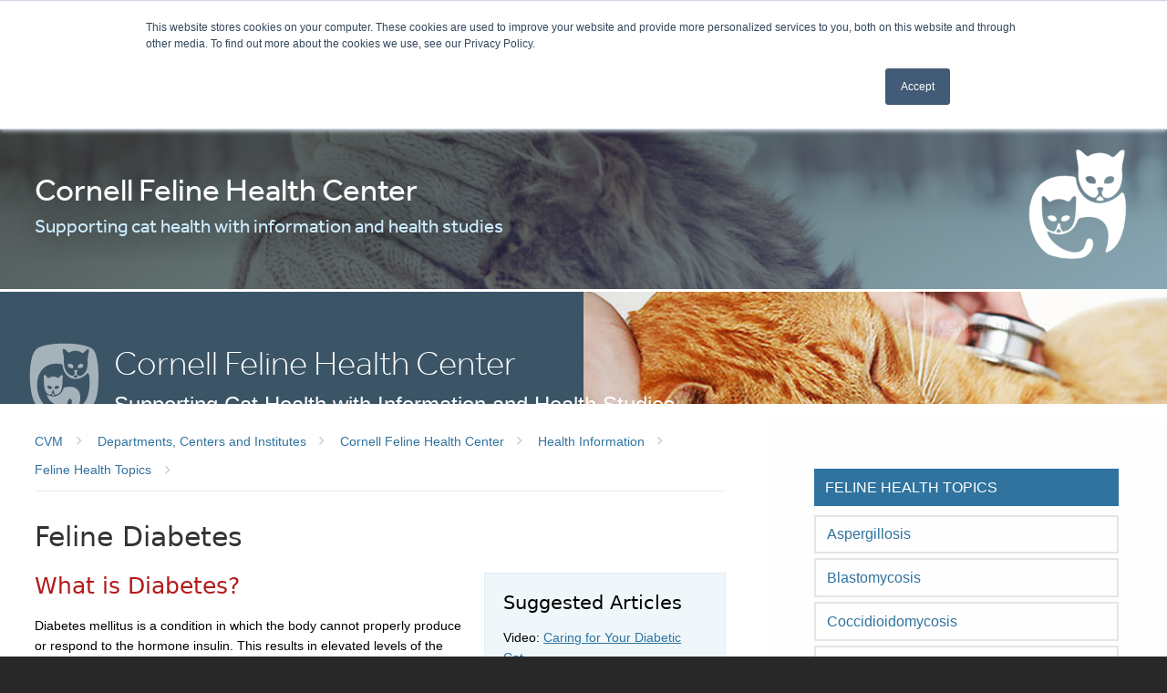

--- FILE ---
content_type: text/html; charset=UTF-8
request_url: https://www.vet.cornell.edu/departments-centers-and-institutes/cornell-feline-health-center/health-information/feline-health-topics/feline-diabetes
body_size: 16188
content:
<!DOCTYPE html>
<html lang="en" dir="ltr" prefix="og: https://ogp.me/ns#">
<head>
  <meta http-equiv="X-UA-Compatible" content="IE=edge">
  <meta charset="utf-8" />
<meta name="description" content="Suggested ArticlesVideo: Caring for Your Diabetic Cat ObesityCare of Obese CatsThe Special Needs of the Senior CatHyperthyroidismVomiting" />
<link rel="canonical" href="https://www.vet.cornell.edu/departments-centers-and-institutes/cornell-feline-health-center/health-information/feline-health-topics/feline-diabetes" />
<meta property="og:site_name" content="Cornell University College of Veterinary Medicine" />
<meta property="og:title" content="Feline Diabetes" />
<meta property="og:description" content="Suggested ArticlesVideo: Caring for Your Diabetic Cat ObesityCare of Obese CatsThe Special Needs of the Senior CatHyperthyroidismVomiting" />
<meta name="twitter:card" content="summary_large_image" />
<meta name="Generator" content="Drupal 10 (https://www.drupal.org)" />
<meta name="MobileOptimized" content="width" />
<meta name="HandheldFriendly" content="true" />
<meta name="viewport" content="width=device-width, initial-scale=1.0" />
<link rel="icon" href="/themes/custom/cornell_cvm/favicon.ico" type="image/vnd.microsoft.icon" />

  <title>Feline Diabetes | Cornell University College of Veterinary Medicine</title>
  <link rel="stylesheet" href="https://use.fontawesome.com/releases/v5.6.1/css/all.css" integrity="sha384-gfdkjb5BdAXd+lj+gudLWI+BXq4IuLW5IT+brZEZsLFm++aCMlF1V92rMkPaX4PP" crossorigin="anonymous">
  <link rel="stylesheet" media="all" href="/sites/default/files/css/css_zHKsskbSM5qFqKlkLdroYpv__NrlCHNnfqY5mh_qnfM.css?delta=0&amp;language=en&amp;theme=cornell_cvm&amp;include=eJxFy0EOgCAMBMAPEXiSWaAipkDTgtHfezJeJ5k0lELWJWCPE7dLQzsxb-lqofCIYNcoV4S98iT1CTLr6E6gKAo57Ou_-NVlRa52UHb22KQWIoxeCmQqXw" />
<link rel="stylesheet" media="all" href="/sites/default/files/css/css_57t0Q_N-G2_4NFpC985uEwBXnUtRdr3eTiTq4sVTN68.css?delta=1&amp;language=en&amp;theme=cornell_cvm&amp;include=eJxFy0EOgCAMBMAPEXiSWaAipkDTgtHfezJeJ5k0lELWJWCPE7dLQzsxb-lqofCIYNcoV4S98iT1CTLr6E6gKAo57Ou_-NVlRa52UHb22KQWIoxeCmQqXw" />
<link rel="stylesheet" media="all" href="https://use.typekit.net/jtd7woy.css" />
<link rel="stylesheet" media="all" href="https://fonts.googleapis.com/css?family=Work+Sans:400,100,700" />
<link rel="stylesheet" media="all" href="https://fonts.googleapis.com/css2?family=Material+Symbols+Outlined:opsz,wght,FILL,GRAD@20..48,100..700,0..1,-50..200&amp;icon_names=group,headphones,import_contacts,smart_display,thumb_up,workspace_premium" />
<link rel="stylesheet" media="all" href="/sites/default/files/css/css_GkgfOsvlMk148QeyMTlosTgSHmreCPUFa9DT8q6cn4w.css?delta=5&amp;language=en&amp;theme=cornell_cvm&amp;include=eJxFy0EOgCAMBMAPEXiSWaAipkDTgtHfezJeJ5k0lELWJWCPE7dLQzsxb-lqofCIYNcoV4S98iT1CTLr6E6gKAo57Ou_-NVlRa52UHb22KQWIoxeCmQqXw" />

  <script type="application/json" data-drupal-selector="drupal-settings-json">{"path":{"baseUrl":"\/","pathPrefix":"","currentPath":"node\/3987","currentPathIsAdmin":false,"isFront":false,"currentLanguage":"en"},"pluralDelimiter":"\u0003","gtag":{"tagId":"","consentMode":false,"otherIds":[],"events":[],"additionalConfigInfo":[]},"suppressDeprecationErrors":true,"ajaxPageState":{"libraries":"eJxdjksOQiEMAC-E9EikD2rBFGha8HN7dfWim0lmVpOnDRJJ-d6BZR4oIT9KOtAJKmEhu3i2pssDz8lCaSEDf_DvEW_4_I09dCoN4dpkkcWMutocQdGQDbU6FNuKEs8S99B9SPNKJfjLF3X4zrwBWh9A6w","theme":"cornell_cvm","theme_token":null},"ajaxTrustedUrl":[],"gtm":{"tagId":null,"settings":{"data_layer":"dataLayer","include_classes":false,"allowlist_classes":"","blocklist_classes":"","include_environment":false,"environment_id":"","environment_token":""},"tagIds":["GTM-M3H5G89","GTM-W8WGCGH4","GTM-K4K9WX77"]},"user":{"uid":0,"permissionsHash":"cc00454aab5f29b18d7697a654ed94896565d8cf6f4f418478f623adcd8ff6dc"}}</script>
<script src="/core/assets/vendor/jquery/jquery.min.js?v=3.7.1"></script>
<script src="/core/misc/drupalSettingsLoader.js?v=10.6.2"></script>
<script src="/themes/custom/cwd_base/js/cwd_slider.js?t8yn2f"></script>
<script src="/modules/contrib/google_tag/js/gtag.js?t8yn2f"></script>
<script src="/modules/contrib/google_tag/js/gtm.js?t8yn2f"></script>

</head>
<body class="page-node-type-page node-type-page node-page live-pantheon-env cu-red45 cu-2014 sidebar sidebar-right sidebar-tint sidebar-tint-edge small-brand fhc no-college-nav">

      <div id="skipnav"><a href="#main">Skip to main content</a></div>
  
  
  <noscript><iframe src="https://www.googletagmanager.com/ns.html?id=GTM-M3H5G89"
                  height="0" width="0" style="display:none;visibility:hidden"></iframe></noscript>
<noscript><iframe src="https://www.googletagmanager.com/ns.html?id=GTM-W8WGCGH4"
                  height="0" width="0" style="display:none;visibility:hidden"></iframe></noscript>
<noscript><iframe src="https://www.googletagmanager.com/ns.html?id=GTM-K4K9WX77"
                  height="0" width="0" style="display:none;visibility:hidden"></iframe></noscript>

    
<header class="band" role="banner" aria-label="Site Header" id="super-header">
  <div id="cu-search" class="cu-search">
    <div class="container-fluid">
      <form id="cu-search-form" tabindex="-1" role="search" action="https://www.cornell.edu/search/">
        <label for="cu-search-query" class="sr-only">Search:</label>
        <input type="text" id="cu-search-query" name="q" value="" size="30">
        <button name="btnG" id="cu-search-submit" type="submit" value="go"><span class="sr-only">Submit Search</span></button>

        <fieldset class="search-filters" role="radiogroup">
          <legend class="sr-only">Search Filters</legend>
          <input type="radio" id="cu-search-filter1" name="sitesearch" value="thissite" checked="checked">
          <label for="cu-search-filter1"><span class="sr-only">Search </span>This Site</label>
          <input type="radio" id="cu-search-filter2" name="sitesearch" value="cornell">
          <label for="cu-search-filter2"><span class="sr-only">Search </span>Cornell</label>
        </fieldset>
      </form>
    </div>
  </div>

  <!-- Cornell Identity -->
  <div class="band" id="cu-identity">
    <div class="container">
      <div id="banner-buttons">
        <a class="mobile-button" id="mobile-nav" href="#">Menu</a>
        <a class="mobile-button" id="cu-search-button" href="#">Search Cornell</a>
      </div>


      <div id="mobile-site-titles">
        <a href="http://www.cornell.edu/"><img src="/themes/custom/cornell_cvm/images/cornell_identity/cuseal_full_white.png" alt="Cornell University" width="48" height="48"></a>
        <div class="valign">
          <h1><a href="/"><img src="/themes/custom/cornell_cvm/images/cvm/cvm_college_white_2024.svg" alt="College of Veterinary Medicine"></a></h1>
        </div>
      </div>

      
                        
<nav class="sans" id="main-navigation" aria-label="Main Navigation">

    <a id="mobile-home" href="/"><span class="sr-only">Home</span></a>
              
              <ul class="menu list-menu links">
                    <li class="menu-item menu-item--collapsed">
        <a href="/about-us" data-drupal-link-system-path="node/1">About Us</a>
              </li>
                <li class="menu-item menu-item--collapsed">
        <a href="/education" data-drupal-link-system-path="node/2">Education</a>
              </li>
                <li class="menu-item menu-item--collapsed">
        <a href="/hospitals" data-drupal-link-system-path="node/2971">Hospitals</a>
              </li>
                <li class="menu-item">
        <a href="/health-topics" data-drupal-link-system-path="node/4">Health Topics</a>
              </li>
                <li class="menu-item menu-item--collapsed">
        <a href="/animal-health-diagnostic-center" data-drupal-link-system-path="node/14379">Diagnostic Center</a>
              </li>
                <li class="menu-item menu-item--active-trail">
        <a href="/departments-centers-and-institutes" data-drupal-link-system-path="node/3057">Departments</a>
              </li>
                <li class="menu-item menu-item--collapsed">
        <a href="/research" data-drupal-link-system-path="node/6">Research</a>
              </li>
                <li class="menu-item menu-item--collapsed">
        <a href="/impact" data-drupal-link-system-path="node/6634">Impact</a>
              </li>
                <li class="menu-item menu-item--collapsed">
        <a href="/alumni" data-drupal-link-system-path="node/3234">Alumni</a>
              </li>
        </ul>
  


    
</nav>

              
    </div>
  </div>

    
  <div class="band" id="mobile-header">
    <div class="container">

          <nav id="mobile-quick-links" aria-label="Mobile Quick Links" class="sans">
        <ul class="list-menu links border-box-children">
          <li class="directions"><a href="/about-us/directions-visiting"><span class="fa fa-car"></span>Directions</a></li>
          <li class="call"><a class="popup popup-fullscreen" href="#phone-numbers"><span class="fa fa-mobile-phone"></span>Contact Us</a></li>
          <li class="directory"><a href="/emergencies"><span class="fa fa-heartbeat"></span>Emergency</a></li>
          <li class="birdflu"><a href="/highly-pathogenic-avian-influenza-bird-flu-resource-center"><img alt="" src="/themes/custom/cornell_cvm/images/cvm/icon_covid_mobile.png" />Bird Flu</a></li>
        </ul>
      </nav>
    
    </div>
  </div>

  <div id="phone-numbers" class="sans">
    <h3 class="sans">Phone Numbers</h3>
    <h4>Routine and Emergency Care</h4>
    <div>
      <div class="content-block">
        <p id="cvm-companion"><a href="https://www.vet.cornell.edu/hospitals/companion-animal-hospital">Companion Animal Hospital</a> in Ithaca, NY for cats, dogs, exotics, and wildlife</p>
        <a class="phone-number" href="tel:+1-607-253-3060"><span class="fa fa-phone-square"></span>607.253.3060</a>
        <a class="directions" href="http://maps.google.com/maps?q=930+Campus+Road+Ithaca+NY+14853-6401" aria-label="Directions For Companion Animal Hospital">Directions</a>
      </div>

      <div class="content-block">
        <p id="cvm-equine"><a href="https://www.vet.cornell.edu/hospitals/equine-hospital">Equine</a> and <a href="https://www.vet.cornell.edu/hospitals/nemo-farm-animal-hospital">Nemo Farm Animal</a> Hospitals in Ithaca, NY for horses and farm animals</p>
        <a class="phone-number" href="tel:+1-607-253-3100"><span class="fa fa-phone-square"></span>607.253.3100</a>
        <a class="directions" href="http://maps.google.com/maps?q=930+Campus+Road+Ithaca+NY+14853-6401" aria-label="Directions for Equine and Nemo Farm Animal Hospital">Directions</a>
      </div>

      <div class="content-block">
        <p id="cvm-ruffian"><a href="https://www.vet.cornell.edu/hospitals/cornell-ruffian-equine-specialists">Cornell Ruffian Equine Specialists, on Long Island</a> for every horse</p>
        <a class="phone-number" href="tel:+1-516-488-4510"><span class="fa fa-phone-square"></span>516.488.4510</a>
        <a class="directions" href="https://www.google.com/maps/place/Cornell+Ruffian+Equine+Hospital/@40.7048097,-73.7033092,12z/data=!4m5!3m4!1s0x89c263ac5d64549d:0xdac393f52e8fa54f!8m2!3d40.7127409!4d-73.7080993?hl=en" aria-label="Directions for Cornell Ruffian Equine Specialists">Directions</a>
      </div>

      <div class="content-block">
        <p id="cvm-amulatory"><a href="https://www.vet.cornell.edu/hospitals/ambulatory-production-medicine">Ambulatory and Production Medicine</a> for service on farms within 30 miles of Ithaca, NY</p>
        <a class="phone-number" href="tel:+1-607-253-3140"><span class="fa fa-phone-square"></span>607.253.3140</a>
        <a class="directions" href="http://maps.google.com/maps?q=930+Campus+Road+Ithaca+NY+14853-6401" aria-label="Directions for Amulatory and Production Medicine">Directions</a>
      </div>

      <div class="content-block">
        <p id="cvm-ahdc"><a href="https://ahdc.vet.cornell.edu/">Animal Health Diagnostic Center</a> New York State Veterinary Diagnostic Laboratory</p>
        <a class="phone-number" href="tel:+1-607-253-3900"><span class="fa fa-phone-square"></span>607.253.3900</a>
        <a class="directions" href="https://www.google.com/maps/place/Animal+Health+Diagnostic+Center/@42.4489009,-76.46423,17z/data=!3m1!4b1!4m5!3m4!1s0x89d08290e81d2ca3:0x91e8cd9c432e4bd3!8m2!3d42.4489009!4d-76.46423?hl=en" aria-label="Directions for Animal Health Diagnostic Center">Directions</a>
      </div>
    </div>
    <h4>General Information</h4>
    <div>
      <div class="content-block">
        <p id="cvm-cucollege"><a href="/">Cornell University College of Veterinary Medicine</a> Ithaca, New York 14853-6401</p>
        <a class="phone-number" href="tel:+1-607-253-3000"><span class="fa fa-phone-square"></span>607.253.3000</a>
        <a class="directions" href="/about-us/directions-visiting" aria-label="Directions for Cornell University College of Veterinary Medicine">Directions</a>
      </div>
    </div>
    <hr class="invisible">
    <h4>Questions?</h4>
    <a href="mailto:vet-hosp@cornell.edu" class="link-block"><span>Email Us</span></a>
  </div>

      <div class="band" id="site-header">
      <div class="band stunt-double"></div>

      <div class="container">
        <div id="site-titles">
          <a href="http://www.cornell.edu/"><img src="/themes/custom/cornell_cvm/images/cvm/cuseal_full_red.png" alt="Cornell University" width="100" height="100"></a>
          <div class="valign">
            <h1><a href="/"><img src="/themes/custom/cornell_cvm/images/cvm/cvm_college.svg" alt="College of Veterinary Medicine"></a></h1>
          </div>
        </div>

        <nav id="quick-links" aria-label="Quick Links" class="sans">
          <div class="valign">
            
                                      <ul class="list-menu links">
                <li class="giving"><a href="/giving">Giving</a></li>
                <li class="emergencies"><a href="/emergencies">Emergencies</a></li>
                <li class="birdflu"><a href="/highly-pathogenic-avian-influenza-bird-flu-resource-center">HPAI/Bird Flu Resource Center</a></li>
              </ul>
                      </div>
        </nav>

                      </div>
    </div>
  </header>




  <header id="unit-header" class="band" aria-label="Unit Header">
    <div class="container">
        <div id="block-cornell-cvm-fhcminibanner" class="block block-block-content block-block-content8602e5af-1993-41b0-b692-f413d5f97f3c">
                
  <div class="paragraph paragraph--type--hero-banner-mini-image paragraph--view-mode--default"><div>
    <div class="custom-unit-banner band secondary-banner">
              <div class="container flex-between vertical-align">
          <div class="custom-unit-logo">
            <p class="h1 h1-text">Cornell Feline Health Center</p>
            <p class="h2">Supporting cat health with information and health studies</p>
          </div>
                  <div class="supporting-graphic"><img alt="" src="/sites/default/files/styles/hero_banner_supporting_graphic/public/2026-01/FHC_Lockup_White.png?h=883d44f0&amp;itok=mzcFjWet" width="360" height="360" loading="lazy" />

</div>
                            </div>
            <div class="custom-unit-background text-headers">
                                        <img alt="" src="/sites/default/files/styles/mini_hero_banner/public/2026-01/FHC_Banner_Cat_And_Owner_In_Snow.jpeg?h=a153f6cd&amp;itok=OZpnsZzk" width="1440" height="720" loading="lazy" />


                </div>
    </div>
  </div></div>

  </div>
<div id="block-cornell-cvm-block-60" class="block block-block-content block-block-content784dc300-085e-40e9-9725-b4a7a3350168">
  
    
      
            <div><div class="section-home section-home-compact-img secondary-page">
	<section class="band" id="subheader" aria-label="Unit Banner">
		<div class="stunt-double" style="background: #425f72 url(/sites/default/files/Catwithvet.jpg) 100% 40% no-repeat; background-size: 50%;"></div>
		<div class="container">
			<div class="sub-branding">
				<div class="primary border-box"></div>
				<div class="secondary border-box -single-button">
					<h1><span class="deco">Cornell Feline Health Center</span></h1>
					<h2><span class="deco" style="color: white">Supporting Cat Health with Information and Health Studies.</span></h2>
				</div>
			</div>
		</div>
	</section>
</div></div>
      
  </div>


    </div>
  </header>

    <div id="block-cornell-cvm-block-45" class="block block-block-content block-block-contentbc1c9f18-f2ec-4d96-b9d8-2e106689a477">
  
    
      
            <div><script type="text/javascript">
    (function(d,s,i,r) {
      if (d.getElementById(i)){return;}
      var n=d.createElement(s),e=d.getElementsByTagName(s)[0];
      n.id=i;n.src='//js.hs-analytics.net/analytics/'+(Math.ceil(new Date()/r)*r)+'/2605127.js';
      e.parentNode.insertBefore(n, e);
    })(document,"script","hs-analytics",300000);
  </script></div>
      
  </div>
<nav aria-label="Unit Navigation" id="unit-navigation" class="band dropdown-menu dropdown-menu-on-demand">
  <div class="container">
    <div class="mobile-expander">
              
              <ul class="menu list-menu links">
                    <li class="menu-item">
        <a href="/departments-centers-and-institutes/cornell-feline-health-center" class="fas fa-home" data-drupal-link-system-path="node/3900">FHC Home</a>
              </li>
                <li class="menu-item menu-item--collapsed">
        <a href="/departments-centers-and-institutes/cornell-feline-health-center/about-center" data-drupal-link-system-path="node/3909">About the Center</a>
              </li>
                <li class="menu-item menu-item--collapsed menu-item--active-trail">
        <a href="/departments-centers-and-institutes/cornell-feline-health-center/health-information" data-drupal-link-system-path="node/3910">Health Information</a>
              </li>
                <li class="menu-item menu-item--collapsed">
        <a href="/departments-centers-and-institutes/cornell-feline-health-center/health-studies" data-drupal-link-system-path="node/3911">Health Studies</a>
              </li>
                <li class="menu-item menu-item--collapsed">
        <a href="/departments-centers-and-institutes/cornell-feline-health-center/professional-education" data-drupal-link-system-path="node/3912">Professional Education</a>
              </li>
                <li class="menu-item menu-item--collapsed">
        <a href="/departments-centers-and-institutes/cornell-feline-health-center/givingmembership" data-drupal-link-system-path="node/3913">Giving/Membership</a>
              </li>
                <li class="menu-item">
        <a href="https://securelb.imodules.com/s/1717/alumni/index.aspx?sid=1717&amp;gid=2&amp;pgid=403&amp;cid=1031&amp;dids=34&amp;bledit=2&amp;appealcode=VMXX0OLFH" title="">Lend A Paw</a>
              </li>
                <li class="menu-item">
        <a href="/about-us/news?section=497" data-drupal-link-query="{&quot;section&quot;:&quot;497&quot;}" data-drupal-link-system-path="about-us/news">News</a>
              </li>
                <li class="menu-item">
        <a href="https://www.cornellstore.com/cornell-feline-health-center-gifts">Shop FHC</a>
              </li>
        </ul>
  


        </div>
  </div>
  
</nav>




    <section class="band" id="main-content" aria-label="Main content">
  <div class="band stunt-double"><div class="container stunt-double"></div></div>

  <div class="container">
      <div class="secondary border-box" id="sidebar-top">
        <h2 class="menu-block-title"><a href="/departments-centers-and-institutes/cornell-feline-health-center/health-information/feline-health-topics" class="menu-item--active-trail" data-drupal-link-system-path="node/3973">Feline Health Topics</a></h2>

<nav class="secondary-navigation drupal-section-navigation mobile-expander list-menu vertical nav" aria-label="Section Navigation">
  
              <ul class="menu list-menu links">
                    <li class="menu-item">
        <a href="/departments-centers-and-institutes/cornell-feline-health-center/health-information/feline-health-topics/aspergillosis" data-drupal-link-system-path="node/9126">Aspergillosis</a>
              </li>
                <li class="menu-item">
        <a href="/departments-centers-and-institutes/cornell-feline-health-center/health-information/feline-health-topics/blastomycosis" data-drupal-link-system-path="node/9128">Blastomycosis</a>
              </li>
                <li class="menu-item">
        <a href="/departments-centers-and-institutes/cornell-feline-health-center/health-information/feline-health-topics/coccidioidomycosis" data-drupal-link-system-path="node/9129">Coccidioidomycosis</a>
              </li>
                <li class="menu-item">
        <a href="/departments-centers-and-institutes/cornell-feline-health-center/health-information/feline-health-topics/common-cat-hazards-0" data-drupal-link-system-path="node/7311">Common Cat Hazards</a>
              </li>
                <li class="menu-item">
        <a href="/departments-centers-and-institutes/cornell-feline-health-center/health-information/feline-health-topics/cornell-veterinary-experts-address-feline-nutrition" data-drupal-link-system-path="node/9013">Cornell Veterinary Experts Address Feline Nutrition</a>
              </li>
                <li class="menu-item">
        <a href="/departments-centers-and-institutes/cornell-feline-health-center/health-information/feline-health-topics/disaster-preparedness" data-drupal-link-system-path="node/9430">Disaster Preparedness</a>
              </li>
                <li class="menu-item">
        <a href="/departments-centers-and-institutes/cornell-feline-health-center/health-information/feline-health-topics/fip-treatment-gs-441524-now-available-us" data-drupal-link-system-path="node/13631">FIP treatment GS-441524 - now available in the U.S.</a>
              </li>
                <li class="menu-item">
        <a href="/departments-centers-and-institutes/cornell-feline-health-center/health-information/feline-health-topics/feline-heat-safety" title="Feline heat safety" data-drupal-link-system-path="node/13671">Feline heat safety</a>
              </li>
                <li class="menu-item">
        <a href="/departments-centers-and-institutes/cornell-feline-health-center/health-information/feline-health-topics/warning-signs-cancer" title="early signs of cancer in in your feline friend" data-drupal-link-system-path="node/11980">Warning signs of cancer</a>
              </li>
                <li class="menu-item">
        <a href="/departments-centers-and-institutes/cornell-feline-health-center/health-information/feline-health-topics/grieving-loss-your-cat" data-drupal-link-system-path="node/7292">Grieving the Loss of Your Cat</a>
              </li>
                <li class="menu-item">
        <a href="/departments-centers-and-institutes/cornell-feline-health-center/health-information/feline-health-topics/histoplasmosis" data-drupal-link-system-path="node/9127">Histoplasmosis</a>
              </li>
                <li class="menu-item">
        <a href="/departments-centers-and-institutes/cornell-feline-health-center/health-information/feline-health-topics/hydration" data-drupal-link-system-path="node/9191">Hydration</a>
              </li>
                <li class="menu-item">
        <a href="/departments-centers-and-institutes/cornell-feline-health-center/health-information/feline-health-topics/respiratory-infections" data-drupal-link-system-path="node/5833">Respiratory Infections</a>
              </li>
                <li class="menu-item">
        <a href="/departments-centers-and-institutes/cornell-feline-health-center/health-information/feline-health-topics/safe-toys-and-gifts" data-drupal-link-system-path="node/10522">Safe toys and gifts</a>
              </li>
        </ul>
  


</nav>
<div id="block-cornell-cvm-block-37" class="block block-block-content block-block-contenteca8f2f6-c1e1-4355-bdcd-d48c9d2ff42c">
  
    
      
            <div><p><a class="link-button-red" href="https://securelb.imodules.com/s/1717/giving/interior.aspx?sid=1717&amp;gid=2&amp;pgid=403&amp;cid=1031&amp;dids=34&amp;bledit=2&amp;appealcode=VMXX0OLFH">Lend a Paw | Donate Now</a></p></div>
      
  </div>
<div id="block-cornell-cvm-block-141" class="block block-block-content block-block-contentc624f0e8-2ac5-4eb3-9530-8539c5c41f8a">
  
    
      
            <div><!--[if lte IE 8]>
<script charset="utf-8" type="text/javascript" src="//js.hsforms.net/forms/v2-legacy.js"></script>
<![endif]--><script charset="utf-8" type="text/javascript" src="//js.hsforms.net/forms/v2.js"></script><script>
hbspt.forms.create({
portalId: "2605127",
formId: "82988829-44a6-4aa6-9e28-e2613c1856ae"
});
</script></div>
      
  </div>


    </div>
  
    <main id="main" class="aria-target" tabindex="-1">

          <div class="breadcrumbs">
          <div id="block-cornell-cvm-breadcrumbs" class="block block-system block-system-breadcrumb-block">
  
    
        <nav class="breadcrumb" aria-labelledby="system-breadcrumb">
    <h2 id="system-breadcrumb" class="visually-hidden">Breadcrumb</h2>
    <ul class="list-menu">
          <li>
                  <a href="/"><span class="limiter">CVM</span></a>
              </li>
          <li>
                  <a href="/departments-centers-and-institutes"><span class="limiter">Departments, Centers and Institutes</span></a>
              </li>
          <li>
                  <a href="/departments-centers-and-institutes/cornell-feline-health-center"><span class="limiter">Cornell Feline Health Center</span></a>
              </li>
          <li>
                  <a href="/departments-centers-and-institutes/cornell-feline-health-center/health-information"><span class="limiter">Health Information</span></a>
              </li>
          <li>
                  <a href="/departments-centers-and-institutes/cornell-feline-health-center/health-information/feline-health-topics"><span class="limiter">Feline Health Topics</span></a>
              </li>
        </ul>
  </nav>

  </div>


      </div>
          <article id="main-article">

        <section aria-label="Section content">
                          
  <h1>Feline Diabetes</h1>




          
          
            <div data-drupal-messages-fallback class="hidden"></div>


  
  
    

  <div class="field-body field field-name-body field-type-text-with-summary field-label-hidden">
  <div class="field-items">
    <div class="field-item even">
      <aside class="sidebar"><h3>Suggested Articles</h3><p>Video: <a href="https://www.youtube.com/playlist?list=PLgyMKAquGJOZ5SzVyoeogCjDCSHi_8rIB">Caring for Your Diabetic Cat&nbsp;</a></p><p><a href="/node/4071">Obesity</a></p><p><a href="/node/4072">Care of Obese Cats</a></p><p><a href="/node/3976">The Special Needs of the Senior Cat</a></p><p><a href="/node/4032">Hyperthyroidism</a></p><p><a href="/node/4030">Vomiting</a></p></aside><h2>What is Diabetes?</h2><p>Diabetes mellitus is a condition in which the body cannot properly produce or respond to the hormone insulin. This results in elevated levels of the sugar glucose in the blood, which is the main source of energy for the body.</p><p>Like the human body, the cells in a cat’s body need sugar in the form of glucose for energy. However, glucose in the blood requires insulin, a hormone produced by the pancreas, to “unlock” the door to cells. Insulin attaches to cells and signals when the time is right to absorb glucose. By absorbing glucose, cells in fat deposits, the liver, and the muscles get vital fuel while lowering levels of glucose in the blood.</p><p>In Type I diabetes,&nbsp; blood glucose concentrations are high because of a decrease in insulin production. In Type II diabetes, glucose levels are high because cells in the body do not respond appropriately to insulin. In both Type I and Type II diabetes, cells cannot access the nutrients they need even though there is plenty of sugar in the blood, because insulin can’t transport the sugar from the bloodstream into the cells that need it.&nbsp;</p><p>Cats with diabetes most commonly suffer from the Type II form of the disease. It is estimated that between 1:100 and 1:500 cats will be diagnosed with diabetes during their lifetime.&nbsp;</p><h2>Risk Factors</h2><p>The most important risk factors identified for the development of diabetes in cats include obesity, increasing age, physical inactivity, male gender, and the use of glucocorticoids (steroids) to treat other illnesses such as feline asthma.&nbsp; In some countries, Burmese cats appear to have a higher risk of developing diabetes than other breeds, but this may not be true in the United States.&nbsp;</p><p>Obese cats are up to four times more likely to develop diabetes than ideal weight cats, so the most important thing a cat owner can do to decrease their risk of developing diabetes is to maintain a healthy weight and encourage physical activity through daily play.</p><h2>Clinical Signs</h2><p>The two most common signs of diabetes noticed by owners at home are weight loss despite a good appetite and increased thirst and urination.&nbsp;</p><p>Weight loss may be noticed at home or during a routine examination with the veterinarian. In both Type I and Type II diabetes, the cells in the body are unable to absorb glucose from the blood and become starved of energy. To get the energy it needs, the body turns to other sources, breaking down fats and proteins to feed glucose-starved cells. This breakdown results in weight loss, despite an increased appetite.</p><p>Excessive thirst and urination can also signal diabetes in a cat. High levels of sugar in the blood can overwhelm the ability of the kidney to filter glucose, allowing sugar to “spill out” of the blood and into the urine. This high urine glucose concentration can actually pull excessive amounts of water into the urine, resulting in increased urine volume, increased urinary water loss, a propensity for dehydration, and a compensatory increase in thirst.</p><p>In rare cases of uncontrolled diabetes, cats may experience damage to the nerves in the hind limbs, resulting in a “plantigrade” stance of the hind limbs (walking or standing with their hocks on or close to the ground). This is not painful, and will often resolve with treatment.</p><h2>Diagnosis</h2><p>Your veterinarian will diagnose diabetes mellitus by demonstrating persistently elevated glucose levels in a cat’s blood and urine. This testing, along with consistent clinical signs, will lead to the diagnosis of diabetes.</p><p>A single blood glucose reading in a veterinary clinic may not be sufficient to diagnose diabetes in all cases. Cats can develop a short-term elevation in blood glucose as a response to stress, known as stress hyperglycemia. In these uncertain cases a lab test known as a fructosamine concentration can be helpful. This test gives a rough average of a cat’s blood glucose concentration over the last two weeks, so would not be affected by stress hyperglycemia.</p><p>Other tests will likely be recommended by the veterinarian to rule out other diseases which might be contributing to a cat’s clinical signs, such as a urinary tract infection, chronic kidney disease, pancreatitis or hyperthyroidism.</p><h2>Treatment</h2><p>The main goals of treatment for feline diabetes are:</p><ul><li>Restoring normal blood glucose concentrations</li><li>Stopping or controlling weight loss</li><li>Stopping or minimizing signs of increased thirst and urination</li><li>Avoiding inappropriately low blood sugar due to treatment (hypoglycemia)</li></ul><p>These goals are traditionally achieved through a combination of insulin and dietary therapy, though new oral medications may be a good treatment option for some cats.&nbsp; Treatment options should be discussed with the veterinarian based on each individual cat.</p><h3><em><strong>Insulin Therapy</strong></em></h3><p>Injectable insulin is a mainstay of treatment for feline diabetes and has generally been considered the standard of care for cats with this disease. There are multiple types of insulin preparations that can be used for cats in the treatment of diabetes, such as lente insulin (Vetsulin), ProZinc or glargine insulin. These types of insulin vary in cost, duration of action, and concentration, so it is important for an owner to discuss the pros and cons of each type with their veterinarian when deciding which insulin is best for their cat. It is also important to note that each insulin type has a specific syringe size (U-100 or U-40), so it is vital that a cat owner ensure that they are using the appropriate syringe for their cat’s insulin.</p><p>Insulin injections are given under the skin (subcutaneously) approximately every 12 hours. While giving injections may seem daunting, most owners can be taught to administer these injections at home quite easily and due to the very small needle size, cats tend to tolerate these injections very well. Though ideally injections should be spaced 12 hours apart, varying injection times by 1-2 hours when needed will not adversely affect a cats’ treatment.</p><h3><em><strong>Dietary Therapy</strong></em></h3><p>A diet low in carbohydrates has been shown to improve blood sugar regulation in diabetic cats. There are several prescription food options that are available in both wet and dry food forms, though feeding a wet-food only diet may be beneficial for many cats. For cats who are overweight when diagnosed with diabetes, slow, controlled weight loss under the close monitoring of a veterinarian is very important to achieve better control over blood glucose levels.&nbsp;</p><p>The optimal timing of meals for diabetic cats is controversial. Many veterinarians recommend feeding at the time of insulin injection to avoid a dangerous drop in blood glucose levels. However, there is no definitive evidence that the timing or frequency of meals in diabetic cats protects them from insulin-induced hypoglycemia. With a low carbohydrate diet, free choice feeding may be acceptable for cats who prefer to “graze” throughout the day, especially if a longer-acting insulin preparation is used. If food must be withheld for any reason, such as an anesthetic procedure, it is generally recommended to give 50 percent of the usual dose of insulin, with careful follow-up monitoring to ensure good glycemic control.</p><h3><em><strong>Oral Medications</strong></em></h3><p>In 2023, a new class of medications that are administered by mouth once daily was approved for the treatment of feline diabetes,. These medications, known as SGLT2 (sodium-glucose cotransporter 2) inhibitors, lower the concentration of glucose in the blood by increasing the amount excreted through the kidneys. These medications help improve the clinical signs of diabetes by lowering insulin resistance and reducing damage to the pancreas, allowing the cat to produce more of its own insulin. Because these treatments rely on the cat making at least some insulin on its own, it is not appropriate for every patient, and this treatment should be discussed with a veterinarian before starting.&nbsp; SGLT2 inhibitors are approved for treatment of newly-diagnosed diabetic cats who are otherwise healthy and have not been previously treated with any injectable insulin, and studies have shown these medications to be more than 80% effective at improving blood glucose control in appropriate patients.</p><h2>Monitoring</h2><p>Close monitoring by both the owner and the veterinarian is an essential part of treatment for a diabetic cat. Regular monitoring will help determine the ideal insulin dose for each cat as well as help avoid complications, such as hypoglycemia or uncontrolled diabetes and diabetic ketoacidosis.&nbsp; Regular assessments of weight, water intake, and appetite should be recorded to help determine if treatment goals are being met.&nbsp;</p><p>Blood glucose curves are the ideal way to monitor blood sugar regulation during treatment. During a blood glucose curve, the cat’s blood sugar will be checked right before receiving an insulin injection, and then every 1-4 hours throughout the day. This helps make sure that the average blood glucose is within an acceptable range, and that the value does not drop dangerously low at any time throughout the day. These assessments may need to be performed every few weeks when a cat is first diagnosed with diabetes in order to determine the appropriate dose of insulin, but can be spaced out further once the diabetes is more well-regulated. Even in a stable cat, blood glucose curves should still be performed every 3-4 months, as insulin needs can change over time.&nbsp;</p><p>Eventually, many cat owners can learn to perform blood glucose curves at home. This helps avoid stress hyperglycemia and inappetence experienced by many cats in the veterinary clinic, and can therefore give more accurate results. Blood can be collected at home from an ear vein or paw pad, and should be read on a blood glucose monitor that has been tested in cats. Alternatively, some veterinarians may utilize a continuous blood glucose monitoring system to help determine blood sugar concentrations at home. With this approach, a small monitor is implanted on the cat’s skin in the veterinary clinic, which stays in place and records blood glucose readings every few minutes for a few days up to two weeks. Though this can provide a lot of information without repeated needle pricks, not all cats will tolerate the monitor for long so it is not a viable option for all owners. It is very important that owners who monitor blood glucose readings at home do NOT change their cat’s insulin dose without discussing first with their veterinarian.&nbsp;</p><p>If performing a blood glucose curve is not an option, a fructosamine concentration can be used to get a rough estimate of blood sugar control over the last two weeks with a single blood draw. However, this is not an ideal way of monitoring a diabetic cat as it only measures the average, rather than the blood sugar highs and lows throughout the day, which are often more important in determining the success of their treatment.</p><p>For cats being treated with an SGLT2 inhibitor, close monitoring is also important, especially during the beginning of the treatment. Bloodwork, including ketone levels and blood glucose curves, will be regularly monitored, as well as physical examinations and weight measurements.</p><h2>Prognosis and Remission</h2><p>Though there is no cure for feline diabetes, the prognosis for a good quality of life is good with adequate management at home. With early, aggressive treatment of diabetes, many cats will enter a state of diabetic remission, meaning they are able to maintain normal blood sugar levels without insulin injections. Older cats, cats who have previously received steroid medications, and cats treated with glargine insulin have been shown to be more likely to go into diabetic remission, but the most important factor is starting insulin therapy early and monitoring closely. If a cat has not entered diabetic remission within the first six months after diagnosis, it will almost certainly require life-long insulin injections. Cats who have achieved diabetic remission should continue to be fed a low-carbohydrate diet and receive close monitoring, as some will eventually require insulin therapy again.</p><h2>Possible Complications</h2><p>Insulin therapy and SGLT2 medications lower blood glucose, possibly to dangerously low levels. Signs of low blood sugar (hypoglycemia) include weakness, lethargy, vomiting, lack of coordination, seizures, and coma. Hypoglycemia can be fatal if left untreated, so any diabetic cat that shows any of these signs should be offered its regular food immediately. If the cat does not eat voluntarily, it should be given oral glucose in the form of honey, corn syrup, or proprietary dextrose gels (available at most pharmacies) and brought to a veterinarian immediately. It is important, however, that owners not attempt to force fingers, food, or fluids into the mouth of a convulsing or comatose cat.</p><p>Diabetic cats with uncontrolled diabetes may develop a condition known as ketoacidosis. This occurs when cells starved for glucose begin to break down fats for energy, a process that creates chemicals called ketones, which make the blood more acidic. Ketoacidosis is considered a medical emergency, and cats diagnosed with this complication require hospitalization for ideal management.</p><h2>Monitoring Your Cat At Home</h2><p>Monitoring a diabetic cat at home requires careful attention to a few things. Cats with well-controlled diabetes should maintain a normal activity level and demeanor. Owners should also monitor daily water intake, urine production, appetite, body weight, amount of insulin or medication administered, and possibly blood or urine glucose levels. Monitoring is best coordinated in close collaboration with your veterinarian to achieve optimal control over your cat’s diabetes.</p><p><em>Updated 2024</em></p><p class="text-right">&nbsp;</p>    </div>
  </div>
</div>

  
<div id="block-cornell-cvm-block-209" class="block block-block-content block-block-contentde8a47dc-be64-4238-b821-cbd85de0e863">
  
    
      
            <div><!-- Start of HubSpot Embed Code -->
<script type="text/javascript" id="hs-script-loader" async defer src="//js.hs-scripts.com/2605127.js"></script>
<!-- End of HubSpot Embed Code -->
</div>
      
  </div>



          
          
                      
                              </section>
      </article>
    </main>

    <div class="secondary border-box" id="sidebar-bottom">
              <div class="content-block field field-name-field-textarea-block field-type-text-long field-label-hidden">
          <h3>Insulin injections are the preferred method of managing diabetes in cats.<br><img src="/sites/default/files/diabetes%20injection%20site.jpg" alt width="400" height="300" loading="lazy"></h3><p><em>Figure 1</em>: To administer an injection, pull the loose skin between the shoulder blades with one hand. With the other hand, insert the needle directly into the indentation made by holding up the skin, draw back on the plunger slightly, and if no blood appears in the syringe, inject gently.</p><p><strong>Tips for Treatment</strong></p><ol><li>You can do it! Treating your cat may sound difficult, but for most owners it soon becomes routine.</li><li>Work very closely with your veterinarian to get the best results for your cat.</li><li>Once your cat has been diagnosed, it's best to start insulin therapy as soon as possible.</li><li>Home glucose monitoring can be very helpful.</li><li>Tracking your cat's water intake, activity level, appetite, and weight can be beneficial.</li><li>A low carbohydrate diet helps diabetic cats maintain proper glucose levels.</li><li>With careful treatment, your cat's diabetes may well go into remission.</li><li>If your cat shows signs of hypoglycemia (lethargy, weakness, tremors, seizures, vomiting) apply honey, a glucose solution, or dextrose gel to the gums and immediately contact a veterinarian.</li></ol><p><strong>Possible Complications</strong></p><p>Insulin therapy lowers blood glucose, possibly to dangerously low levels. Signs of low blood sugar (hypoglycemia) include weakness, lethargy, vomiting, lack of coordination, seizures, and coma. Hypoglycemia can be fatal if left untreated, so any diabetic cat that shows any of these signs should be offered its regular food immediately. If the cat does not eat voluntarily, it should be given oral glucose in the form of honey, corn syrup, or proprietary dextrose gels (available at most pharmacies) and brought to a veterinarian immediately. It is important, however, that owners not attempt to force fingers, food, or fluids into the mouth of a convulsing or comatose cat.</p><p>Diabetic cats with uncontrolled diabetes may develop a condition known as ketoacidosis. This occurs when cells starved for glucose begin to break down fats for energy, a process that creates chemicals called ketones, which make the blood more acidic. Ketoacidosis is considered a medical emergency, and cats diagnosed with this complication require hospitalization for ideal management.</p><p><strong>Monitoring Your Cat At Home</strong></p><p>Monitoring a diabetic cat at home requires careful attention to a few things. Cats with well-controlled diabetes should maintain a normal activity level and demeanor. Owners should also monitor daily water intake, urine production, appetite, body weight, amount of insulin administered, and possibly blood or urine glucose levels. Monitoring is best coordinated in close collaboration with your veterinarian to achieve optimal control of your cat’s diabetes.</p>
        </div>
      
      
      
                <div id="block-cornell-cvm-cornellfelinehealthcentersocialmediainfo" class="block block-block-content block-block-contented179fe6-de4c-464d-909e-947d5dac2767">
  
    
      
            <div><h2>Connect with us on social media</h2><a href="https://www.facebook.com/CornellFelineHealthCenter">
<div class="align-left cwd-expander-exclude original-image">
          <img loading="lazy" src="/sites/default/files/2025-05/3_1.png" width="45" height="45" alt="Connect with us on Facebook">


  
</div>
</a><a href="https://x.com/cornellcats">
<div class="align-left cwd-expander-exclude original-image">
          <img loading="lazy" src="/sites/default/files/2025-05/1.png" width="45" height="45" alt="Connect with us on X">


  
</div>
</a></div>
      
  </div>


      
      
      
                </div>
  </div>
</section>






<footer class="band">
  <div class="band padded contact-info">
    <div class="container">
      <h2 class="sans"><a href="/"><span class="deco">Cornell University College of Veterinary Medicine</span></a></h2>
      <ul class="list-menu sans">
        <li><a class="link-icon link-block contact" href="/about-us/contact-us">Contact College</a></li>
        <li><a class="link-icon link-block contact" href="/about-us/careers"><span class="fa fa-handshake-o"></span><span class="deco">Careers</span></a></li>
      </ul>
      <div class="social">
        <h3 class="hidden">Follow us on:</h3>
                <a href="https://www.facebook.com/CornellVet"><img alt="Facebook" src="/themes/custom/cornell_cvm/images/cvm/social_icon_facebook.svg" width="30" height="30"></a>
        <a href="https://twitter.com/cornellvet"><img alt="X" src="/themes/custom/cornell_cvm/images/cvm/social_icon_x-twitter.svg" width="30" height="30"></a>
        <a href="https://instagram.com/cornellvet/"><img alt="Instagram" src="/themes/custom/cornell_cvm/images/cvm/social_icon_instagram.svg" width="30" height="30"></a>
        <a href="https://www.youtube.com/channel/UCo0noYwyZCVH8-W3roXxrUA"><img alt="YouTube" src="/themes/custom/cornell_cvm/images/cvm/social_icon_youtube.svg" width="30" height="30"></a>
        <a href="https://www.linkedin.com/edu/school?id=161155"><img alt="LinkedIn" src="/themes/custom/cornell_cvm/images/cvm/social_icon_linkedin.svg" width="30" height="30"></a>
      </div>
    </div>
  </div>
  <div class="container sans">
    <div class="subfooter">
      <span class="subfooter-links">
        <a href="/privacy-policy"><span class="deco">Privacy</span></a>
        <a href="https://tdx.cornell.edu/TDClient/75/Portal/Requests/TicketRequests/NewForm?ID=S3yGbLb93Z8_"><span class="deco">Support Request</span></a>
        <a href="https://www.vet.cornell.edu/about-us/site-information"><span class="deco">Accessibility</span></a>
        <a href="https://hr.cornell.edu/about/workplace-rights/equal-education-and-employment"><span class="deco">Equal Education &amp; Employment</span></a>
        <a href="https://www.vet.cornell.edu/about-us/diversity-equity-inclusion#land"><span class="deco">Land Acknowledgement</span></a>
              </span>
      <span class="copyright">
        <a href="https://www.cornell.edu/"><span class="deco">Cornell University &copy;2026</span></a>
      </span>
      <span class="intranet">
        <a href="https://intranet.vmit.cucloud.net/"><span class="deco">Intranet</span></a>
      </span>
    </div>
  </div>
</footer>


  

  
  <script src="/core/assets/vendor/once/once.min.js?v=1.0.1"></script>
<script src="/core/misc/drupal.js?v=10.6.2"></script>
<script src="/core/misc/drupal.init.js?v=10.6.2"></script>
<script src="/core/assets/vendor/tabbable/index.umd.min.js?v=6.3.0"></script>
<script src="/themes/custom/cwd_base/js/contrib/jquery.detect_swipe.js?t8yn2f"></script>
<script src="/themes/custom/cwd_base/js/contrib/pep.js?t8yn2f"></script>
<script src="/themes/custom/cwd_base/js/cwd.js?t8yn2f"></script>
<script src="/themes/custom/cwd_base/js/cwd_gallery.js?t8yn2f"></script>
<script src="/themes/custom/cwd_base/js/cwd_popups.js?t8yn2f"></script>
<script src="/themes/custom/cwd_base/js/cwd_card_slider.js?t8yn2f"></script>
<script src="/themes/custom/cornell_cvm/js/cwd_utilities.js?t8yn2f"></script>
<script src="/themes/custom/cornell_cvm/js/modernizr_custom.js?t8yn2f"></script>
<script src="/themes/custom/cornell_cvm/js/cvm.js?t8yn2f"></script>
<script src="/themes/custom/cornell_cvm/js/cvm_legacy.js?t8yn2f"></script>
<script src="/themes/custom/cornell_cvm/js/cvm_canine_atlas.js?t8yn2f"></script>
<script src="/themes/custom/cornell_cvm/js/jquery.detect_swipe.js?t8yn2f"></script>
<script src="/themes/custom/cornell_cvm/js/jquery.giving_ribbon_resize.js?t8yn2f"></script>
<script src="/themes/custom/cornell_cvm/js/jquery.giving_slider.js?t8yn2f"></script>
<script src="/themes/custom/cornell_cvm/js/jquery.matchHeight.js?t8yn2f"></script>
<script src="/themes/custom/cornell_cvm/js/jquery.stickyNav.js?t8yn2f"></script>
<script src="/core/misc/progress.js?v=10.6.2"></script>
<script src="/core/assets/vendor/loadjs/loadjs.min.js?v=4.3.0"></script>
<script src="/core/misc/debounce.js?v=10.6.2"></script>
<script src="/core/misc/announce.js?v=10.6.2"></script>
<script src="/core/misc/message.js?v=10.6.2"></script>
<script src="/core/misc/ajax.js?v=10.6.2"></script>
<script src="/modules/contrib/google_tag/js/gtag.ajax.js?t8yn2f"></script>

  <!-- Emergency banner removed March 2021 -->
  <!-- script src="https://embanner.univcomm.cornell.edu/OWC-emergency-banner.js" type="text/javascript" async></script -->
    <script async src="https://siteimproveanalytics.com/js/siteanalyze_6015282.js"></script>
</body>
</html>


--- FILE ---
content_type: text/javascript
request_url: https://www.vet.cornell.edu/themes/custom/cornell_cvm/js/cvm.js?t8yn2f
body_size: 2461
content:
/* CWD Project Scripting
   -
   ------------------------------------------------------------------------- */

jQuery(document).ready(function($) {
  // CU Search ------------------------------------------------------------
  $("#cu-search-form").attr("action", "/search/node/");
  $("#cu-search-query").attr("name", "keys");
  $("input[type=radio][name=sitesearch]").on("change", function() {
    switch ($(this).val()) {
      case "thissite":
        $("#cu-search-form").attr("action", "/search/node/");
        $("#cu-search-query").attr("name", "keys");
        $("#cu-search-form").attr("method", "get");
        break;
      case "cornell":
        $("#cu-search-form").attr("action", "//cornell.edu/search/");
        $("#cu-search-query").attr("name", "q");
        $("#cu-search-form").attr("method", "get");
        break;
      default:
        console.warn($(this).val() + " not found in project search");
    }
  });
  $('a.mobile-button').click(function(e) {
  	e.preventDefault();
  });
  
  // Customize mobile expander labels
  $('.mobile-expander-heading').each(function() {
		var expander_icon = 'zmdi-menu';
		var expander_label = 'In this section';
		if ($(this).find('form[id^=views-exposed-form]').length > 0) {
			expander_icon = 'zmdi-filter-list';
			expander_label = 'Filter';
		}
		if ( $(this).closest('#unit-navigation').length > 0 ) {
			expander_label = 'Menu';
		}
		$(this).html('<span class="zmdi '+expander_icon+'"></span>'+expander_label);
	});
	
	// Hide mobile nav button when no menu is present
	if ( $('#main-navigation').length == 0) {
		$('#mobile-nav').addClass('no-menu-present');
	}
	
	// Video banner pause buttons
	$('header .vid-container video').each(function() {
		var video = $(this);
		
		$(this).parent('.vid-container').next('.container').append('<button class="button-pause" id="banner-video-pause"><span class="sr-only">Pause Video</span></button>');
		$('#banner-video-pause').click(function() {
			if ($(this).hasClass('paused')) {
				$(video)[0].play();
				$(this).removeClass('paused').children('.sr-only').text('Pause Video');
			}
			else {
				$(video)[0].pause();
				$(this).addClass('paused').children('.sr-only').text('Play Video');
			}
		});
	});
	
	// Legacy browser :has() selector polyfills
	if ( $('.custom-unit-banner').length > 0) {
		$('body').addClass('has-custom-unit-banner');
	}
	if ( $('.custom-unit-slider').length > 0) {
		$('body').addClass('has-custom-unit-slider');
	}
	if ( $('.custom-unit-banner.secondary-banner').length > 0) {
		$('body').addClass('has-custom-unit-banner-secondary');
	}
	if ( $('.campaign-ribbon').length > 0) {
		$('body').addClass('has-campaign-ribbon');
	}
	if ( $('.custom-unit-banner .hospital-buttons').length > 0) {
		$('body').addClass('has-hospital-buttons');
	}
	if ( $('.custom-unit-banner .button-count-1').length > 0) {
		$('body').addClass('has-button-count-1');
	}
	if ( $('.custom-unit-banner .button-count-2').length > 0) {
		$('body').addClass('has-button-count-2');
	}
	if ( $('.custom-unit-slider .campaign-ribbon').length > 0) {
		$('body').addClass('has-campaign-ribbon');
	}
	
	// Accordions (backported from 2024 CDS)
	$('.expander .expander').removeClass('expander').after('<hr class="section-break">'); // disable nesting in legacy "expanders"
	$('.expander').removeClass('expander').addClass('accordion-set simple').each(function(i) { // convert legacy "expanders" to modern CDS accordions
		var starting_level = 'h1';
		$(this).find('> h2 + div, > h3 + div, > h4 + div, > h5 + div, > h6 + div, [id^=printable] > h2 + div, [id^=printable] > h3 + div, [id^=printable] > h4 + div, [id^=printable] > h5 + div, [id^=printable] > h6 + div').prev().each(function() {
			if (starting_level == 'h1') {
				starting_level = $(this).prop('tagName').toLowerCase();
			}
			$(this).before('<details></details>');
			$(this).next('div').addClass('animate').appendTo($(this).prev('details'));
			$(this).prependTo($(this).prev('details'));
			$(this).wrap('<summary>');
		});
	});
	$('details').each(function() {
		var details = $(this);
		
		$(this).children('summary').hover(function() { // hover(): track the <summary>'s hover events at the parent <details> level 
			$(details).addClass('hovering');
		}, function() {
			$(details).removeClass('hovering');
		}).click(function(e) { // click(): reset CSS reveal animation for repeat use
			// accordion closing
			if ( $(details).attr('open') ) {
				$(details).children('.animate-reset').removeClass('animate-reset').addClass('animate');
			}
			// accordion opening
			else {
				if ( $(details).attr('name') ) { // if part of a single-select group
					$('details[name='+$(details).attr('name')+']').prop('open', false).children('.animate-reset').removeClass('animate-reset').addClass('animate');
				}
				let reset = setTimeout(function() {
					$(details).children('.animate').removeClass('animate').addClass('animate-reset');
				}, 600); // CSS animation should be no more than 500ms long
			}
		});
	});
	$('.accordion-set').each(function() {
		var accordion_set = $(this);
		var accordion_count = $(accordion_set).find('details').length;
		
		if (accordion_count > 1) {
			$(accordion_set).prepend('<button class="button expand-all">Expand all</button>'); // Insert button
		}
		
		// Toggle accordions
		$(accordion_set).find('button.expand-all').click(function() {
			if ( $(accordion_set).find('details[open]').length < accordion_count) {
				$(this).addClass('all-open').text('Close all');
				//$(accordion_set).find('details').children('.animate').removeClass('animate').addClass('animate-reset');
				$(accordion_set).find('details').prop('open', true);
				let reset = setTimeout(function() {
					$(accordion_set).find('details').children('.animate').removeClass('animate').addClass('animate-reset'); // animation reset
				}, 600);
			}
			else {
				$(this).removeClass('all-open').text('Expand all');
				$(accordion_set).find('details').prop('open', false);
				$(accordion_set).find('details').children('.animate-reset').removeClass('animate-reset').addClass('animate'); // animation reset
			}
		});
		
		// Update button text on accordion click
		$(accordion_set).find('details summary').click(function() {
			if ( $(this).parent('details').prop('open') == false && $(accordion_set).find('details[open]').length == (accordion_count-1) ) {
				$(accordion_set).find('button.expand-all').text('Close all');
			}
			else {
				$(accordion_set).find('button.expand-all').text('Expand all');
			}
		});
	});
	
	// Faculty listing accordions (apply counters and dimming of empty sections)
	/*
	$('.view-people-by-dept-children details').each(function() {
		var faculty_count = $(this).find('.card').length || 0;
		var results_text = 'results';
		if (faculty_count == 1) {
			results_text = "result";
		}
		$(this).find('summary h2, summary h3, summary h4').append(' <small>('+faculty_count+'<span class="sr-only"> '+results_text+'</span>)</small>')
		
		if ($(this).find('.view-empty').length > 0) {
			$(this).addClass('details-empty');
		}
	});
	*/
	
	// WA cues for filtered results (e.g., Health Topics, Awards)
	$('.view-health-info-topics, .view-research-awards').each(function() {
		
		// Detect results
		var results_text = 'Showing results';
		if ( $(this).find('.view-empty').length > 0 ) {
			results_text = 'No matching results found';
		}
		
		// Get page <title> and search term(s)
		var page_title = $('title').text();
		var search_text = $('#edit-combine').val() || '';
		
		// Update <title> tag
		if (search_text.length > 0) {
			$('title').text(results_text + ' for "' + search_text + '", ' + page_title);
		}
	});

	// print buttons for diagnostic plans and panels
	const printBtns = document.querySelectorAll('.cvm-print');

	printBtns.forEach(printBtn => {
		let printData = printBtn.dataset;
		let printTarget = printData.printTarget;
		printBtn.addEventListener("click", (event) => {
			if (printData.hasOwnProperty('printAll')) {
				printDiv(printTarget, printData.printAll);
			} else {
				printDiv(printTarget);
			}
			event.preventDefault();
		});
	});

	function printDiv(n, x) {
		if (x) {
			var e = document.querySelector('button.expand-all:not(.all-open)');
			try{ e.click(); e.style.display = 'none'; } catch(err) { }
		}
		var w = window.open('', 'Printing...', 'toolbar=no,location=no,directories=no,status=no,menubar=no,scrollbars=yes,resizable=yes');
		w.document.body.innerHTML = '<p>' + window.location.href + '</p>' + document.getElementById(n).innerHTML;
		w.focus();
		w.print();
		return false;
	}
	
});


--- FILE ---
content_type: image/svg+xml
request_url: https://www.vet.cornell.edu/themes/custom/cornell_cvm/images/cvm/FHCLogo.svg
body_size: 679
content:
<?xml version="1.0" encoding="utf-8"?>
<!-- Generator: Adobe Illustrator 21.1.0, SVG Export Plug-In . SVG Version: 6.00 Build 0)  -->
<svg version="1.1" id="Layer_1" xmlns="http://www.w3.org/2000/svg" xmlns:xlink="http://www.w3.org/1999/xlink" x="0px" y="0px"
	 viewBox="0 0 74 74" style="enable-background:new 0 0 74 74;" xml:space="preserve">
<style type="text/css">
	.st0{fill-rule:evenodd;clip-rule:evenodd;fill:#FFFFFF;}
	.st1{fill:#FFFFFF;}
</style>
<path class="st0" d="M41.1,23.5c0,3.3,2.9,4,5.6,3.6C47.8,23,43.5,21.7,41.1,23.5z"/>
<path class="st0" d="M51.6,27.1c3.3,0.3,6-0.1,5.6-3.6C54.8,21.6,51,23.5,51.6,27.1z"/>
<path class="st0" d="M24.6,55.3c0.3,0.5,2,0.4,2.4,0c0.3-0.4-0.4-1.7-1.1-1.8C25.2,53.5,24.3,54.8,24.6,55.3z"/>
<path class="st1" d="M67.3,7.7C57.1-0.5,19.8-0.1,9.5,6.6c-11,7.2-9.4,49.5-1.6,58.3c3.6,4.1,10.6,7.8,17.5,7.3c0.6,0,1-1.3-0.4-1.6
	C3.6,64.9,1.3,17.1,34.5,23.1c0.3,0,1.2,0.4,1.2,1.3c0.7,8.1,6.3,14.1,13.3,14.1c5.9,0,10.6-3.8,12-5.5c0.5-0.8,1.1-0.8,1.6-0.2
	c2.4,3.4,2.6,30.5-9.5,34.3c-0.7,0.2-0.7-0.4-0.5-1c4.1-11.7,0.2-22.2-14.5-18.9c-0.9,0.2-1.6,1.4-2.1,2.8
	c-2.4,6.4-10.2,8.4-15.6,5.1c-0.5-0.4-1.1,0-0.9,0.7c1.7,5.8,10.5,12.4,17.3,11.2c5.6-1,3.4-8.4,6.9-7.8c3.3,0.5,2.3,10.9-7,11.6
	c-1.1,0.1-0.9,1.4-0.2,1.5c8.6,0.8,25.1,2.4,32-8.7S74.1,13.2,67.3,7.7z M51.2,36.7c-0.4,0.5-3.7,0.5-4-0.1c-0.3-0.6,1.2-2.1,2-2.1
	C50.1,34.5,51.6,36.2,51.2,36.7z M61.7,19.8C62.9,31.4,55.6,36,53,35.4c-2.6-0.5-2.7-1.9-2.6-3.3c0-1,0.8-0.8,0.8-2.3
	c0-1-3.5-0.9-3.5,0c0,1.2,0.7,1.3,0.7,2.3c0,1.1-0.6,2.4-1.8,3c-2.8,0.8-10.2-4.5-9.5-15.6c0.3-4.3-2-11.4-1-12.1
	c2.3-0.8,4.2,3,6.5,3.8c3.3-2.6,9.8-2.9,13.5,0.4c2.6,0.3,4.5-5.3,6.8-4C64.1,8.7,61.3,15.8,61.7,19.8z"/>
<path class="st0" d="M21,37.7c-1.7-0.5-2.1-3-3.9-3.4c-0.4-0.1-1,0.5-1,1.2c0.4,9-0.4,18.3,6.7,19.4c1.3,0.1,2.3-3.1,2.6-4.5
	c0.1-0.4,1.1-0.3,1.2,0.1c0.2,1.8,0.9,4.5,1.9,4.4c7.5-1,7-9.9,7.3-19.1c0-1.2-0.6-1.6-1.3-1.5c-1,0.2-1.7,2.5-3.2,3.2
	C27.2,35.5,24.7,35.5,21,37.7z M27.3,48.5c-0.3-2.7,3.2-3.7,4.9-2.2C32.1,48.6,28.8,49.7,27.3,48.5z M19.7,46.3
	c1.7-1.6,5.2-0.5,4.9,2.2C23.1,49.7,19.9,48.6,19.7,46.3z"/>
</svg>


--- FILE ---
content_type: image/svg+xml
request_url: https://www.vet.cornell.edu/themes/custom/cornell_cvm/images/cvm/icon_covid.svg
body_size: 746
content:
<svg width="27" height="27" viewBox="0 0 27 27" fill="none" xmlns="http://www.w3.org/2000/svg">
<path d="M13.5 27C20.9558 27 27 20.9558 27 13.5C27 6.04416 20.9558 0 13.5 0C6.04416 0 0 6.04416 0 13.5C0 20.9558 6.04416 27 13.5 27Z" fill="#E16119"/>
<path d="M11.375 5.79688C11.375 5.35693 11.7303 5 12.1719 5H14.8281C15.2697 5 15.625 5.35693 15.625 5.79688C15.625 6.23682 15.2697 6.59375 14.8281 6.59375H14.2969V7.71004C15.3162 7.84883 16.2492 8.24992 17.0295 8.8416L17.8197 8.05303L17.4445 7.6775C17.1324 7.36605 17.1324 6.8617 17.4445 6.55059C17.7566 6.23914 18.2613 6.23914 18.5701 6.55059L20.4494 8.42988C20.7615 8.73867 20.7615 9.24336 20.4494 9.55547C20.1373 9.86758 19.6326 9.86758 19.3238 9.55547L18.9453 9.18027L18.1584 9.97051C18.7494 10.7508 19.1512 11.6838 19.2906 12.7031H20.4062V12.1719C20.4062 11.7303 20.7615 11.375 21.2031 11.375C21.6447 11.375 22 11.7303 22 12.1719V14.8281C22 15.2697 21.6447 15.625 21.2031 15.625C20.7615 15.625 20.4062 15.2697 20.4062 14.8281V14.2969H19.2906C19.1512 15.3162 18.7494 16.2492 18.1584 17.0295L18.9453 17.8197L19.3238 17.4445C19.6326 17.1324 20.1373 17.1324 20.4494 17.4445C20.7615 17.7566 20.7615 18.2613 20.4494 18.5701L18.5701 20.4494C18.2613 20.7615 17.7566 20.7615 17.4445 20.4494C17.1324 20.1373 17.1324 19.6326 17.4445 19.3238L17.8197 18.9453L17.0295 18.1584C16.2492 18.7494 15.3162 19.1512 14.2969 19.2906V20.4062H14.8281C15.2697 20.4062 15.625 20.7615 15.625 21.2031C15.625 21.6447 15.2697 22 14.8281 22H12.1719C11.7303 22 11.375 21.6447 11.375 21.2031C11.375 20.7615 11.7303 20.4062 12.1719 20.4062H12.7031V19.2906C11.6838 19.1512 10.7508 18.7494 9.97051 18.1584L9.18027 18.9486L9.55547 19.3238C9.86758 19.6326 9.86758 20.1373 9.55547 20.4494C9.24336 20.7615 8.73867 20.7615 8.42988 20.4494L6.55059 18.5701C6.23914 18.2613 6.23914 17.7566 6.55059 17.4445C6.8617 17.1324 7.36639 17.1324 7.6775 17.4445L8.05303 17.8197L8.8416 17.0295C8.24992 16.2492 7.84883 15.3162 7.71004 14.2969H6.59375V14.8281C6.59375 15.2697 6.23682 15.625 5.79688 15.625C5.35693 15.625 5 15.2697 5 14.8281V12.1719C5 11.7303 5.35693 11.375 5.79688 11.375C6.23682 11.375 6.59375 11.7303 6.59375 12.1719V12.7031H7.71004C7.84883 11.6838 8.24992 10.7508 8.8416 9.97051L8.05303 9.18027L7.6775 9.55547C7.36605 9.86758 6.8617 9.86758 6.55059 9.55547C6.23914 9.24336 6.23914 8.73867 6.55059 8.42988L8.42988 6.55059C8.73867 6.23947 9.24336 6.23947 9.55547 6.55059C9.86758 6.8617 9.86758 7.36639 9.55547 7.6775L9.18027 8.05303L9.97051 8.8416C10.7508 8.24992 11.6838 7.84883 12.7031 7.71004V6.59375H12.1719C11.7303 6.59375 11.375 6.23715 11.375 5.79688ZM11.375 10.8438C10.4951 10.8438 9.78125 11.5576 9.78125 12.4375C9.78125 13.3174 10.4951 14.0312 11.375 14.0312C12.2549 14.0312 12.9688 13.3174 12.9688 12.4375C12.9688 11.5576 12.2549 10.8438 11.375 10.8438ZM15.0938 15.8906C15.5354 15.8906 15.8906 15.5354 15.8906 15.0938C15.8906 14.6521 15.5354 14.2969 15.0938 14.2969C14.6521 14.2969 14.2969 14.6521 14.2969 15.0938C14.2969 15.5354 14.6521 15.8906 15.0938 15.8906Z" fill="white"/>
</svg>
